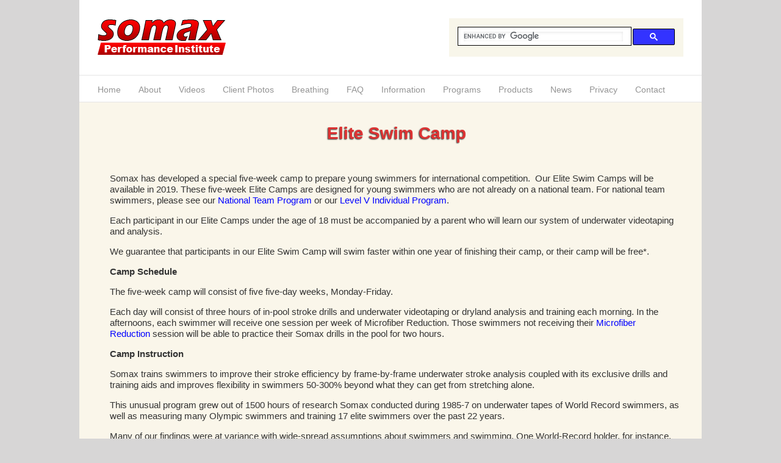

--- FILE ---
content_type: text/html; charset=UTF-8
request_url: http://www.somaxsports.com/eliteswim.php
body_size: 11806
content:
<!DOCTYPE html>
<html xmlns="http://www.w3.org/1999/xhtml" lang="en-US" xmlns:og="http://opengraphprotocol.org/schema/" xmlns:fb="http://www.facebook.com/2008/fbml">
<meta http-equiv="Content-Type" content="text/html; charset=utf-8" />
<meta name="viewport" content="width=device-width, initial-scale=1">
	<head>
		<!--[if lte IE 8]>
		<script type="text/javascript" src="wp-content/themes/Avada/js/html5shiv.js"></script>
		<![endif]-->
		
						
<title>Somax Sports - Elite Swim Camp</title>
<meta name="description" content="Somax has developed a special five-week camp to prepare young swimmers for international competition.  Our Elite Swim Camps will be available beginning in 2010. These five-week Elite Camps are designed for young swimmers who are not already on a national team. For national team swimmers, please see our National Team Program or our Level V Individual Program.">
<meta name="keywords" content="SOMAX, swim camp, Bob Prichard, Microfiber Reduction, tension, microfibers, stretching, flexibility, sports instruction, sports injuries, sports medicine, swimming, swim clinic, swim instruction, swimmer's shoulder, swimming injuries, stroke analysis, swim stroke analysis, internet stroke analysis, golf instruction, running camps, gait analysis, tennis instruction, tennis camps, pitching instruction, baseball camps, adhesions, scar tissue, aging, relaxation, chronic fatigue, fibromyalgia, arthritis, osteoporosis, breathing, scoliosis, whiplash, low back pain, posture, neck pain, back pain, rotator cuff, endurance, Olympics, swim, swimmer, swimming, swim camp, swimmer camp, swimming camp, improve swim, swimming improvement, swim training, swimmer training, swim drills, swim practice, swimming practice, somax, backstroke, freestyle, butterfly, breaststroke, breast stroke, microfiber reduction">
<meta property="og:site_name" content="Somax Performance Institute"/>
			<meta property="og:title" content="Elite Swim Camp - Somax Performance Institute"/>
	<meta property="og:url" content="http://www.somaxsports.com/eliteswim.php"/>
	<meta property="og:image" content="http://www.somaxsports.com/images/female-after.jpg"/>
	<meta property="og:description" content="Somax has developed a special five-week camp to prepare young swimmers for international competition.  Our Elite Swim Camps will be available in 2013. These five-week Elite Camps are designed for young swimmers who are not already on a national team. For national team swimmers, please see our National Team Program or our Level V Individual Program."/>
	<meta property="og:type" content="article" />
	<meta property="fb:admins" content="791575679" />
		<script>
// GOOGLE SEARCH SCRIPT
  (function() {
    var cx = '015089137104501888432:lqhg9qndymm';
    var gcse = document.createElement('script'); gcse.type = 'text/javascript'; gcse.async = true;
    gcse.src = (document.location.protocol == 'https:' ? 'https:' : 'http:') +
        '//www.google.com/cse/cse.js?cx=' + cx;
    var s = document.getElementsByTagName('script')[0]; s.parentNode.insertBefore(gcse, s);
  })();
</script>
				<link rel="shortcut icon" href="images/favicon.ico" />
		<link rel="stylesheet" type="text/css" href="css/oldstyles.css" />
		<link rel="stylesheet" type="text/css" href="css/order.css" />
		<link rel="stylesheet" type="text/css" href="css/header.css" />
		<!-- <link rel="stylesheet" type="text/css" href="css/template.css" />
		<link rel="stylesheet" type="text/css" href="css/nav.css" />
		<link rel="stylesheet" type="text/css" href="css/header.css" />
		<link rel="stylesheet" type="text/css" href="css/content.css" />
		<link rel="stylesheet" type="text/css" href="css/newsletter.css" /> --!>

      	<link rel='stylesheet' id='social-widget-css'  href='wp-content/plugins/social-media-widget/social_widget.css?ver=4.1.1' type='text/css' media='all' />
		<link rel='stylesheet' id='avada-stylesheet-css'  href='wp-content/themes/Avada/style.css?ver=3.7.4' type='text/css' media='all' />
		<!--[if lte IE 9]>
			<link rel='stylesheet' id='avada-shortcodes-css'  href='wp-content/themes/Avada/shortcodes.css?ver=3.7.4' type='text/css' media='all' />
		<![endif]-->
		<link rel='stylesheet' id='fontawesome-css'  href='wp-content/themes/Avada/fonts/fontawesome/font-awesome.css?ver=3.7.4' type='text/css' media='all' />
		<!--[if lte IE 9]>
			<link rel='stylesheet' id='avada-IE-fontawesome-css'  href='wp-content/themes/Avada/fonts/fontawesome/font-awesome.css?ver=3.7.4' type='text/css' media='all' />
		<![endif]-->
		<link rel='stylesheet' id='avada-animations-css'  href='wp-content/themes/Avada/css/animations.css?ver=3.7.4' type='text/css' media='all' />
		<!--[if lte IE 8]>
			<link rel='stylesheet' id='avada-IE8-css'  href='wp-content/themes/Avada/css/ie8.css?ver=3.7.4' type='text/css' media='all' />
		<![endif]-->
		<!--[if IE]>
			<link rel='stylesheet' id='avada-IE-css'  href='wp-content/themes/Avada/css/ie.css?ver=3.7.4' type='text/css' media='all' />
		<![endif]-->
		<link rel='stylesheet' id='avada-media-css'  href='wp-content/themes/Avada/css/media.css?ver=3.7.4' type='text/css' media='all' />
		<link rel='stylesheet' id='avada-ipad-css'  href='wp-content/themes/Avada/css/ipad.css?ver=3.7.4' type='text/css' media='all' />
		<link rel='stylesheet' id='newstyles-css'  href='styles/newstyles.css' type='text/css' media='all' />
		<script type='text/javascript' src='wp-includes/js/jquery/jquery.js?ver=1.11.1'></script>
		<script type='text/javascript' src='wp-includes/js/jquery/jquery-migrate.min.js?ver=1.2.1'></script>
		<link rel="EditURI" type="application/rsd+xml" title="RSD" href="xmlrpc.php?rsd" />
		<link rel="wlwmanifest" type="application/wlwmanifest+xml" href="wp-includes/wlwmanifest.xml" /> 
		<meta name="generator" content="WordPress 4.1.1" />
		<link rel='canonical' href='' />
		<link rel='shortlink' href='' />
		<!--[if lte IE 8]>
			<script type="text/javascript">
				jQuery(document).ready(function() {
					var imgs, i, w;
					var imgs = document.getElementsByTagName( 'img' );
					for( i = 0; i < imgs.length; i++ ) {
						w = imgs[i].getAttribute( 'width' );
						imgs[i].removeAttribute( 'width' );
						imgs[i].removeAttribute( 'height' );
					}
				});
			</script><script src="wp-content/themes/Avada/js/excanvas.js"></script>	
		<![endif]-->
		<!--[if lte IE 9]>
			<script type="text/javascript">
				jQuery(document).ready(function() {
					// Combine inline styles for body tag
					jQuery('body').each( function() {	
						var combined_styles = '<style type="text/css">';
						jQuery( this ).find( 'style' ).each( function() {
							combined_styles += jQuery(this).html();
							jQuery(this).remove();
						});
						combined_styles += '</style>';
						jQuery( this ).prepend( combined_styles );
					});
				});
			</script>		
		<![endif]-->	
			<script type="text/javascript">
	/*@cc_on
		@if (@_jscript_version == 10)
			document.write('<style type="text/css">.search input,.searchform input {padding-left:10px;} .avada-select-parent .select-arrow,.select-arrow{height:33px;background-color:#ffffff;}.search input{padding-left:5px;}header .tagline{margin-top:3px;}.star-rating span:before {letter-spacing: 0;}.avada-select-parent .select-arrow,.gravity-select-parent .select-arrow,.wpcf7-select-parent .select-arrow,.select-arrow{background: #fff;}.star-rating{width: 5.2em;}.star-rating span:before {letter-spacing: 0.1em;}</style>');
		@end
	@*/

	var doc = document.documentElement;
	doc.setAttribute('data-useragent', navigator.userAgent);
	</script>
		        <script type="text/javascript">var switchTo5x=false;</script>
		<script type="text/javascript" src="http://w.sharethis.com/button/buttons.js"></script>
		<script type="text/javascript">stLight.options({publisher: "cad34899-e991-4a94-a5bc-d901630a417f"}); </script>
        <script src="http://code.jquery.com/jquery-latest.js"></script>
        <script type="text/javascript" src="js/jquery.form.js"></script>
		<script type="text/javascript" src="js/formUpdate.js"></script>
        <script type="text/javascript">
  var _gaq = _gaq || [];
  var pluginUrl = '//www.google-analytics.com/plugins/ga/inpage_linkid.js';
  _gaq.push(['_require', 'inpage_linkid', pluginUrl]);
            				 _gaq.push(['_setAccount', 'UA-471338-1']);
			            _gaq.push(['_trackPageview']);

  (function() {
  var ga = document.createElement('script'); ga.type = 'text/javascript'; ga.async = true;
  ga.src = ('https:' == document.location.protocol ? 'https://' : 'http://') + 'stats.g.doubleclick.net/dc.js';
  var s = document.getElementsByTagName('script')[0]; s.parentNode.insertBefore(ga, s);
})();

jQuery(function($) {

    // Default time delay before checking location
    var callBackTime = 100;

    // # px before tracking a reader
    var readerLocation = 150;

    // Set some flags for tracking & execution
    var timer = 0;
    var scroller = false;
    var endContent = false;
    var didComplete = false;

    // Set some time variables to calculate reading time
    var startTime = new Date();
    var beginning = startTime.getTime();
    var totalTime = 0;

    // Track the article load
    _gaq.push(['_trackEvent', 'Page Interaction', 'Page Loaded', '', , true]);
	// Track ten seconds on site
	setTimeout("_gaq.push(['_trackEvent', 'Page Interaction', 'No Bounce'])",10000);

    // Check the location and track user
    function trackLocation() {
        bottom = $(window).height() + $(window).scrollTop();
        height = $(document).height();

        // If user starts to scroll send an event
        if (bottom > readerLocation && !scroller) {
            currentTime = new Date();
            scrollStart = currentTime.getTime();
            timeToScroll = Math.round((scrollStart - beginning) / 1000);
            _gaq.push(['_trackEvent', 'Page Interaction', 'Start Reading', '', timeToScroll]);
            scroller = true;
        }

		// If user has hit the bottom of the content send an event
        if (bottom >= $('#contentColumn').scrollTop() + $('#contentColumn').innerHeight() && !endContent) {
            currentTime = new Date();
            contentScrollEnd = currentTime.getTime();
            timeToContentEnd = Math.round((contentScrollEnd - scrollStart) / 1000);
            _gaq.push(['_trackEvent', 'Page Interaction', 'Content Bottom', '', timeToContentEnd]);
            endContent = true;
        }

        // If user has hit the bottom of page send an event
        if (bottom >= height && !didComplete) {
            currentTime = new Date();
            end = currentTime.getTime();
            totalTime = Math.round((end - scrollStart) / 1000);
            _gaq.push(['_trackEvent', 'Page Interaction', 'Page Bottom', '', totalTime]);
            didComplete = true;
        }
    }

    // Track the scrolling and track location
    $(window).scroll(function() {
        if (timer) {
            clearTimeout(timer);
        }

        // Use a buffer so we don't call trackLocation too often.
        timer = setTimeout(trackLocation, callBackTime);
    });
});
</script>
        
  
    </head>
    	<body class="home page page-id-5 page-template-default no-tablet-sticky-header no-mobile-sticky-header no-mobile-slidingbar no-mobile-totop layout-boxed-mode mobile-menu-design-classic no-sidebar" data-spy="scroll">
		<div id="wrapper" class="">
			<div class="header-wrapper">
	<div class="header-v4">
		<header id="header">
			<div class="avada-row" style="padding-top:0px;padding-bottom:0px;">
				<div class="logo-container">
					<div class="logo" data-margin-right="0px" data-margin-left="0px" data-margin-top="0px" data-margin-bottom="0px" style="margin-right:0px;margin-top:0px;margin-bottom:0px;">
						<a href="/index.php"><img src="wp-content/uploads/2015/03/somax-logo-white-2501.png" alt="Somax Sports"  style="border:0px;"/></a>
					</div>
					<div class="tagline-search" style="width:40%;">
						<script src="http://www.google.com/jsapi" type="text/javascript"></script>
						<script>
						  (function() {
						    var cx = '015102957402658918872:kgtvll5yxdi';
						    var gcse = document.createElement('script');
						    gcse.type = 'text/javascript';
						    gcse.async = true;
						    gcse.src = 'https://cse.google.com/cse.js?cx=' + cx;
						    var s = document.getElementsByTagName('script')[0];
						    s.parentNode.insertBefore(gcse, s);
						  })();
						</script>
						<gcse:search></gcse:search>
						<style type="text/css">
						cse input.gsc-search-button, input.gsc-search-button {
						margin-left:0px;
						}
						 td.gsc-input{
						  padding-right:0px !important;
						  margin-right:0px !important;
						  }
						  .gsc-control-cse {
						    font-family: Arial, sans-serif;
						    border-color: #f8f6ea;
						    background-color: #f8f6ea;
						  }
						  .gsc-control-cse .gsc-table-result {
						    font-family: Arial, sans-serif;
						  }
						  input.gsc-input {
						    padding-right:0px !important;
						    border-color: #000000;
						  }
						  input.gsc-search-button {
						    border-color: #000000;
						    background-color: #000000;
						  }
						  .gsc-tabHeader.gsc-tabhInactive {
						    border-color: #777777;
						    background-color: #777777;
						  }
						  .gsc-tabHeader.gsc-tabhActive {
						    border-color: #333333;
						    background-color: #333333;
						  }
						  .gsc-tabsArea {
						    border-color: #333333;
						  }
						  .gsc-webResult.gsc-result,
						  .gsc-results .gsc-imageResult {
						    border-color: #f8f6ea;
						    background-color: #f8f6ea;
						  }
						  .gsc-webResult.gsc-result:hover,
						  .gsc-imageResult:hover {
						    border-color: #000000;
						    background-color: #f8f6ea;
						  }
						  .gsc-webResult.gsc-result.gsc-promotion:hover {
						    border-color: #000000;
						    background-color: #f8f6ea;
						  }
						  .gs-webResult.gs-result a.gs-title:link,
						  .gs-webResult.gs-result a.gs-title:link b,
						  .gs-imageResult a.gs-title:link,
						  .gs-imageResult a.gs-title:link b {
						    color: #444444;
						  }
						  .gs-webResult.gs-result a.gs-title:visited,
						  .gs-webResult.gs-result a.gs-title:visited b,
						  .gs-imageResult a.gs-title:visited,
						  .gs-imageResult a.gs-title:visited b {
						    color: #444444;
						  }
						  .gs-webResult.gs-result a.gs-title:hover,
						  .gs-webResult.gs-result a.gs-title:hover b,
						  .gs-imageResult a.gs-title:hover,
						  .gs-imageResult a.gs-title:hover b {
						    color: #444444;
						  }
						  .gs-webResult.gs-result a.gs-title:active,
						  .gs-webResult.gs-result a.gs-title:active b,
						  .gs-imageResult a.gs-title:active,
						  .gs-imageResult a.gs-title:active b {
						    color: #000000;
						  }
						  .gsc-cursor-page {
						    color: #444444;
						  }
						  a.gsc-trailing-more-results:link {
						    color: #444444;
						  }
						  .gs-webResult .gs-snippet,
						  .gs-imageResult .gs-snippet,
						  .gs-fileFormatType {
						    color: #000000;
						  }
						  .gs-webResult div.gs-visibleUrl,
						  .gs-imageResult div.gs-visibleUrl {
						    color: #000000;
						  }
						  .gs-webResult div.gs-visibleUrl-short {
						    color: #000000;
						  }
						  .gs-webResult div.gs-visibleUrl-short {
						    display: none;
						  }
						  .gs-webResult div.gs-visibleUrl-long {
						    display: block;
						  }
						  .gs-promotion div.gs-visibleUrl-short {
						    display: none;
						  }
						  .gs-promotion div.gs-visibleUrl-long {
						    display: block;
						  }
						  .gsc-cursor-box {
						    border-color: #f8f6ea;
						  }
						  .gsc-results .gsc-cursor-box .gsc-cursor-page {
						    border-color: #777777;
						    background-color: #f8f6ea;
						    color: #444444;
						  }
						  .gsc-results .gsc-cursor-box .gsc-cursor-current-page {
						    border-color: #333333;
						    background-color: #444444;
						    color: #f8f6ea;
						  }
						  .gsc-webResult.gsc-result.gsc-promotion {
						    border-color: #CCCCCC;
						    background-color: #E6E6E6;
						  }
						  .gsc-completion-title {
						    color: #444444;
						  }
						  .gsc-completion-snippet {
						    color: #FFFFFF;
						  }
						  .gs-promotion a.gs-title:link,
						  .gs-promotion a.gs-title:link *,
						  .gs-promotion .gs-snippet a:link {
						    color: #0000CC;
						  }
						  .gs-promotion a.gs-title:visited,
						  .gs-promotion a.gs-title:visited *,
						  .gs-promotion .gs-snippet a:visited {
						    color: #0000CC;
						  }
						  .gs-promotion a.gs-title:hover,
						  .gs-promotion a.gs-title:hover *,
						  .gs-promotion .gs-snippet a:hover {
						    color: #444444;
						  }
						  .gs-promotion a.gs-title:active,
						  .gs-promotion a.gs-title:active *,
						  .gs-promotion .gs-snippet a:active {
						    color: #00CC00;
						  }
						  .gs-promotion .gs-snippet,
						  .gs-promotion .gs-title .gs-promotion-title-right,
						  .gs-promotion .gs-title .gs-promotion-title-right *  {
						    color: #333333;
						  }
						  .gs-promotion .gs-visibleUrl,
						  .gs-promotion .gs-visibleUrl-short {
						    color: #00CC00;
						  }</style>
					</div>
				</div>
			</header>
	
		<div id="small-nav">
			<div class="avada-row">
				<nav id="nav" class="nav-holder">
					<ul class="navigation menu fusion-navbar-nav" style="overflow:hidden;font-size:1em;">
						<li  id="menu-item-9"  class="menu-item menu-item-type-post_type menu-item-object-page menu-item-9"  ><a    href="index.php">Home</a></li>
						<li  id="menu-item-26"  class="menu-item menu-item-type-post_type menu-item-object-page menu-item-26"  ><a    href="about.php">About</a></li>
						<li  id="menu-item-29"  class="menu-item menu-item-type-post_type menu-item-object-page menu-item-25"  ><a    href="video.php">Videos</a></li>
						<li  id="menu-item-25"  class="menu-item menu-item-type-post_type menu-item-object-page menu-item-25"  ><a    href="clients.php">Client Photos</a></li>
						<li  id="menu-item-30"  class="menu-item menu-item-type-post_type menu-item-object-page menu-item-25"  ><a    href="breathing.php">Breathing</a></li>
						<li  id="menu-item-28"  class="menu-item menu-item-type-post_type menu-item-object-page menu-item-25"  ><a    href="faq.php">FAQ</a></li>
						<li  id="menu-item-27"  class="menu-item menu-item-type-post_type menu-item-object-page menu-item-27"  ><a    href="information.php">Information</a></li>
						<li  id="menu-item-24"  class="menu-item menu-item-type-post_type menu-item-object-page menu-item-24"  ><a    href="programs.php">Programs</a></li>
						<li  id="menu-item-23"  class="menu-item menu-item-type-post_type menu-item-object-page menu-item-23"  ><a    href="products.php">Products</a></li>
						<li  id="menu-item-23"  class="menu-item menu-item-type-post_type menu-item-object-page menu-item-23"  ><a    href="news.php">News</a></li>
						<li  id="menu-item-237"  class="menu-item menu-item-type-post_type menu-item-object-page menu-item-237"  ><a    href="privacy.php">Privacy</a></li>
						<li  id="menu-item-22"  class="menu-item menu-item-type-post_type menu-item-object-page menu-item-22"  ><a    href="contact.php">Contact</a></li>
						<li class="main-nav-search" style="display:none;">
							<a id="main-nav-search-link" class="search-link"></a>
							<div id="main-nav-search-form" class="main-nav-search-form">
								<form role="search" class="searchform" method="get" action="">
									<div class="search-table">
										<div class="search-field">
											<input type="text" value="" name="s" class="s" />
										</div>
										<div class="search-button">
											<input type="submit" class="searchsubmit" value="&#xf002;" />
										</div>
									</div>
								</form>
							</div><!--END MAIN-NAV-SEARCH-FORM!-->
						</li><!--END MAIN-NAV-SEARCH-LI!-->
					</ul>
				</nav>
				<div class="mobile-nav-holder main-menu"></div>
			</div><!--END-AVADA-ROW!-->
		</div><!--END SMALL-NAV!-->
	</div><!--END-HEADER-V4!-->				
	<div class="init-sticky-header"></div>		
</div><!--END HEADER-WRAPPER!-->
			<div id="cse" style="width:100%;bg-color:white;"></div> 
			
			<div style="padding-left:50px; padding-right:30px;,padding-bottom:30px;">
			
<h1>Elite Swim Camp</h1>
<p>Somax has developed a special five-week camp to prepare young swimmers for international competition.  Our Elite Swim Camps will be available in 2019. These five-week Elite Camps are designed for young swimmers who are not already on a national team. For national team swimmers, please see our <a href="nationalteam.php">National Team Program</a> or our <a href="individual.php">Level V Individual Program</a>.</p>
<p>Each participant in our Elite Camps under the age of 18 must be accompanied by a parent who will learn our system of underwater videotaping and analysis.</p>
<p>We guarantee that participants in our Elite Swim Camp will swim faster within one year of finishing their camp, or their camp will be free*.</p>
<p class="pbolded">Camp Schedule</p>
<p>The five-week camp will consist of five five-day weeks, Monday-Friday. </p>
<p>Each day will consist of three hours of in-pool stroke drills and underwater videotaping or dryland analysis and training each morning. In the afternoons, each swimmer will receive one session per week of Microfiber Reduction. Those swimmers not receiving their <a href="microfiber.php">Microfiber Reduction</a> session will be able to practice their Somax drills in the pool for two hours. </p>
<p class="pbolded">Camp Instruction</p>
<p>Somax trains swimmers to improve their stroke efficiency by frame-by-frame underwater stroke analysis coupled with its exclusive drills and training aids and improves flexibility in swimmers 50-300% beyond what they can get from stretching alone.</p>
<p>This unusual program grew out of 1500 hours of research Somax conducted during 1985-7 on underwater tapes of World Record swimmers, as well as measuring many Olympic swimmers and training 17 elite swimmers over the past 22 years.</p>
<p>Many of our findings were at variance with wide-spread assumptions about swimmers and swimming. One World-Record holder, for instance, while holding the five fastest times in the world in the 100m freestyle, had 10% less power output in his arms (as measured on a bio-kinetic bench), but 70% more power in his hips than other sprinters on his team. He also had a total of 70 degrees more range of motion in his shoulders. These findings tell us that flexibility in the shoulders is more important than strength in the arm, and that the power in swimming comes from the hips--and not from the muscles of the arms.</p>
<p>Janet Evans' breathing ranges were at least 50% greater than her competitor's breathing ranges, while her VO2max was only 56, compared to her competitors with a VO2max of 70-80. At the time, Janet held world records in the 400, 800 and 1500m freestyle. These findings tell us that flexibility in the chest and abdomen are more important than fitness for winning swim events.</p>
<p>The 17 elite swimmers Somax has trained went on to earn 43 Gold Medals and set 11 World Records in international competition after their Somax training. Independent analysis of these swimmers (hand force output curves, reduction in stroke count, and speed trials) confirmed the improvements in each of these swimmers.    </p>
<p class="pbolded">Elite Somax Swimmers</p>
<p style="font-weight:bold"> Amy Van Dyken</p>
<p>Somax trained Amy Van Dyken at a week-long camp at Colorado Springs during the end of August 1995, at the request of her coach. Amy doubled her peak force output, and while she did not increase her stroke length at race pace, she was able to drop her stroke count while training from 30 to 15 on 50m.</p>
    <table border="1" align="center">
      <tbody>
        <tr>
          <td width="50%"><img src="http://www.somaxsports.com/images/female-before.jpg" alt="" width="225" height="130" border="0"></td>
          <td width="50%"><img src="http://www.somaxsports.com/images/female-after.jpg" alt="" width="225" height="129" border="0"></td>
        </tr>
        <tr>
          <td width="50%"><img src="http://www.somaxsports.com/images/male-before.jpg" alt="" width="225" height="130" border="0"></td>
          <td width="50%"><img src="http://www.somaxsports.com/images/male_after.jpg" alt="" width="225" height="130" border="0"></td>
        </tr>
      </tbody>
    </table>
<p class="pbolded">These graphs show that swimmers who increased the acceleration of their hips doubled the peak hand force (heavy solid line) they applied to the water after just one week of Somax training. You can see that neither swimmer produced much force until after they rotated their hips. The female sprinter was able to advance the timing of her hip rotation (thin, broken line) and thus doubled her insweep peak. The male sprinter delayed his hip rotation, and his initial hand force output was less. Then he doubled his peak force as he accelerated his hips. The female sprinter, Amy Van Dyken, won four Gold Medals and the male sprinter, Jon Olson, won two Gold Medals at Atlanta.</p>
<p>Amy dropped her time in the 50m free from 25.03 to 24.87 (.6% drop) and in the 100m free from 55.76 to 53.91 (relay) (3.3% drop). She won four Gold Medals at Atlanta.</p>
<p>Amy increased her AIR and hip extension ranges from 40 to 60 degrees with two sessions of Microfiber Reduction. She was able to swim free of shoulder pain after her Somax camp.</p>
<p>Unfortunately, Amy injured her shoulder lifting weights after the Olympics, and had to recuperate for a year after shoulder surgery. She re-entered competition and won two Gold Medals at Sydney.</p>
    <table border="0" align="center">
      <tbody>
        <tr>
          <td width="50%"><p align="center">BEFORE</p></td>
          <td width="50%"><p align="center">AFTER</p></td>
        </tr>
        <tr>
          <td width="50%"><img src="http://www.somaxsports.com/images/amy1.jpg" alt="" width="213" height="330" border="0" align="right"></td>
          <td width="50%"><img src="http://www.somaxsports.com/images/amy2.jpg" alt="" width="213" height="330" border="0"></td>
        </tr>
        <tr>
          <td width="50%"><img src="http://www.somaxsports.com/images/amy3.jpg" alt="" width="250" height="173" border="0"></td>
          <td width="50%"><img src="http://www.somaxsports.com/images/amy4.jpg" alt="" width="250" height="173" border="0"></td>
        </tr>
      </tbody>
    </table>
<p class="pbolded">These photos show the improvement in shoulder and hip flexibility in Amy van Dyken from just two hours of Microfiber Reduction. The shoulder range AIR (Abduction with Internal Rotation) is critical for keeping the elbows up during the stroke. Hip extension is critical for reducing drag.</p>

<p style="font-weight:bold"> Jon Olson </p>
<p>Somax trained Jon Olson during the same camp at Colorado Springs. Jon also doubled his peak hand force output during the camp. He went on to win two Gold Medals at Atlanta.</p>

<p style="font-weight:bold"> Stanford Swim Team</p>
<p>Stanford hired Somax to analyze and train eight of its top women freestylers and backstrokers, including Jenny Thompson and Lea Loveless, in the fall of 1995. Underwater analysis showed that Jenny and Lea rotated their hips earlier than any of the other swimmers on the team.</p>
<p>All the swimmers in this group were trained to increase the speed and advance the timing of their hip rotation. There was no Microfiber Reduction.</p>
<p>Times were taken of the entire team during speed trials before and three months after the Somax four-day training. Three months after the Somax training, the Somax swimmers were going faster than the Stanford-trained swimmers. Two of the swimmers in this group went on to win multiple Gold Medals.</p>
<table border="0" width="100%" align="center">
  <tbody>
    <tr>
      <td width="100%"><p align="center"><img src="http://www.somaxsports.com/images/grafik.jpg" alt="" width="734" height="527" border="0"></p></td>
    </tr>
  </tbody>
</table>
<p class="pbolded">This graph shows the speed of two Stanford swimmers at various stroke cycles. Times were taken before the Somax training (black line) and three months later (red line). As you can see, the Somax-trained swimmer on the left was swimming faster.</p>
<p>At the NCAA's the following Spring, Stanford Women won by 90 points. The prior year, with essentially the same swimmers, they won by just 19 points.</p>

<p class="pbolded">Camp Goals</p>
<p>Our experience working with elite swimmers as shown us that a one-week program doubles peak hand force output, increases flexibility by 50% and reduces times .6-3%. The goals of this five-week program are to double peak hand force output, increase flexibility by 75% and reduce times by 3% or more.</p>
<p>While swimmers in our five-day camps doubled their peak hand force output and cut their stroke count at training pace 30-50%, they were not able to increase their stroke length at race pace.  Amy Van Dyken, for instance, dropped her stroke count on 50m from 30 strokes per length to 15 strokes per length during training, but her stroke length at race pace was unchanged. Despite this, she was able to win multiple Gold Medals at two Olympics.</p>
<p>With this new five-week camp, we plan to help swimmers increase their stroke length at race pace, so they can swim with the same ease and efficiency as Alex Popov.</p>
<p align="center"><img src="http://www.somaxsports.com/images/popov1.jpg" alt="" width="600" height="330" border="0"></p>
<p align="left">This graph shows how Alexander Popov effortlessly swims world record times. The heavy solid line shows the amount of propulsive force generated by his right arm. The dotted line below shows the velocity of his right hip as it rotates toward the surface. Popov rotates his hip 5/30ths of a second before his insweep, and again 5/30ths of a second before his outsweep. Despite having a small hip rotation, he is able to generate 75-100 Newtons of force. Increasing the speed of his hip rotation would enable him to increase his peek force to 150 Newtons and swim faster. Our goal in this elite camp is to do exactly this.</p>

<p>As you can see, Popov's stroke is 50% longer than most elite swimmers. This increase in stroke length comes from his early hip rotation. Popov rotates his hip 4/30ths of a second before his insweep, and again 4/30ths of a second before his outsweep. Amy Van Dyken was able, in one week, to advance the timing of her hip rotation 2/30ths before her insweep and outsweep. With an additional four weeks of training we hope to enable all the swimmers in our elite camp to advance the timing of their hip rotation to 4/30ths of a second before their insweep and outsweep.  </p>
<p class="pbolded">Camp Content</p>
<p>We will teach elite swimmers to increase their stroke efficiency through frame-by-frame underwater stroke analysis, our exclusive drills, training aids and Microfiber, Stress and Tension Reduction.</p>
<p>Unlike most underwater videotape analysis, we <u>measure </u>stroke mechanics by degree every 1/30th of a second, and then we train swimmers to improve their mechanics, <u>measuring </u>their progress along the way.</p>
<p>Our drills have been developed over the past 15 years to increase the speed and advance the timing of hip rotation, the real source of power in freestyle and backstroke. Our drills also improve the speed and timing of hip undulation, the real source of power in butterfly. They also improve the timing, range and strength of the kick, the real source of power in the breaststroke.</p>
<p>Our training aids for this camp include this Somax POWERBELT, the only training aid that provides resistance to hip rotation, thereby increasing the strength and speed of this essential and critical movement.</p>

<p align="center"><img src="http://www.somaxsports.com/images/powerbelt.jpg" alt="" width="699" height="244" border="0"></p>

<p class="pbolded">The POWERBELT (pat.pend.) is a pair of fins that strap onto the hips and provide resistance to hip rotation and undulation, the real source of power in swimming.</p>
<p>In addition to the POWERBELT we will introduce swimmers in this camp to exclusive new training aids developed by Somax.   </p>
<p>Five sessions of Microfiber Reduction will improve flexibility by 50% or more in one or more of the ranges required for each stroke. Flexibility is critical to reducing drag, improving mechanics and increasing endurance by increasing flexibility in the chest and abdomen. </p>
<p>For further information on our training methods, please see <a href="swim.php">Swimming</a>, <a href="secrets.php">The Hidden Secrets of World Record Swimmers</a>, <a href="microfiber.php">Microfiber Reduction</a>, <a href="tension.php">Tension Reduction</a> and <a href="breathing.php">Breathing.</a></p>
<p class="pbolded">Camp Location</p>
<p>This camp will be held at an indoor 50m pool near Tampa. Housing and food are available nearby. </p>
<p class="pbolded">Internet Stroke Analysis</p>
<p>To insure that participants in this camp continue to perform their stroke drills  correctly, each swimmer will be provided with a year of bi-weekly Internet Stroke Analysis. </p>
<p>Once the swimmers return home, they will send Somax an underwater tape of their stroke from the sides and front every two weeks. Somax will download the tape onto this website. With a special password, the swimmers will be able to see their stroke analyzed frame-by-frame. Special drills will be recommended to correct any chronic problems. </p>
<p class="pbolded">Camp Follow-Up</p>
<p>Each swimmer will leave the camp with a 2500m laminated drill set to be performed a minimum of five times a week, a complete set of stretches and strength training exercises, and a Somax POWERBELT.</p>
<p class="pbolded">Camp Fees</p>
<p>Fees for instruction are $4,500 per week, for a total of $22,500 per swimmer. Fee for one year of bi-weekly Internet Stroke Analysis is $22,500. </p>
<p>Total camp fee is $45,000 per swimmer, due in full upon registration, and is non-refundable.</p>
<p>Camp fees do not include lodging, food, travel, or underwater video camera. Somax will provide swimmers with a list of potential housing within a short distance of the pool. We can also recommend an excellent underwater attachment for your camcorder, which will allow your stroke to be taped by someone standing on the deck.</p>
<p class="pbolded">Registration</p>
<p>The Elite Swim Camp is limited to a minimum of 6 and a maximum of 10 swimmers.  National teams that have more than 10 swimmers to train, or want camps for additional strokes, should contact us.</p>
<p>To register and make inquiries, please <a href="contact.php">contact</a> Somax.</p>

<p>* To qualify for the guarantee, you must complete our 2500 yard drill set at least three times a week for a minimum of one year, send us each week underwater and above-water tapes of each drill set, and correct any mistakes we see. You also must not do any training regimen that we find reduces your flexibility, causes you to be over-trained, or degrades your stroke efficiency. If you do not improve any of your times in any stroke within one year of your camp, and you are still swimming competitively, you will get a complete refund of your camp fee. Injuries or illnesses that prevent or reduce training with our drills or competition void the guarantee.  </p>
		</div>
		<footer class="footer-area">
			<div class="avada-row">
	<div class="fusion-columns row fusion-columns-1 columns columns-1">
		<div class="fusion-column col col-lg-12 col-md-12 col-sm-12 ">
			<div id="text-3" class="footer-widget-col widget_text">			
					Contact us with your questions or comments by e-mail (<a class="emails" href="mailto:inquiries@somaxsports.com">inquiries@somaxsports.com</a>), telephone (415-435-9880), toll free (800-227-6629),
					fax (415-435-9887) or mail (4 Tara Hill Road, Tiburon, CA, 94920). Our headquarters are 10 minutes north of San Francisco in beautiful Marin county. If you wish to visit us, please call ahead for an appointment. Somax®, Microfiber Reduction® and Power Hip Trainer® are service and trade marks of Somax Sports Corporation and may not be used without written permission. ©1997 - 2026 Somax
				<div style="clear:both;"></div>
			</div>
		</div>
		<div class="fusion-clearfix"></div>
	</div>
</div>
		</footer>
			<!-- W3TC-include-js-head -->

		<script type='text/javascript' src='wp-content/plugins/contact-form-7/includes/js/jquery.form.min.js?ver=3.51.0-2014.06.20'></script>
		<script type='text/javascript'>
			/* <![CDATA[ */
			var _wpcf7 = {"loaderUrl":"wp-content\/plugins\/contact-form-7\/images\/ajax-loader.gif","sending":"Sending ..."};
			/* ]]> */
			</script>
			<script type='text/javascript' src='wp-content/plugins/contact-form-7/includes/js/scripts.js?ver=4.1.1'></script>
			<script type='text/javascript' src='wp-includes/js/comment-reply.min.js?ver=4.1.1'></script>
			<script type='text/javascript' src='wp-content/themes/Avada/js/modernizr-min.js?ver=3.7.4'></script>
			<script type='text/javascript' src='wp-content/themes/Avada/js/jquery.carouFredSel-6.2.1-min.js?ver=3.7.4'></script>
			<script type='text/javascript' src='wp-content/themes/Avada/js/jquery.cycle.js?ver=3.7.4'></script>
			<script type='text/javascript' src='wp-content/themes/Avada/js/jquery.prettyPhoto-min.js?ver=3.7.4'></script>
			<script type='text/javascript' src='wp-content/themes/Avada/js/jquery.flexslider-min.js?ver=3.7.4'></script>
			<script type='text/javascript' src='wp-content/themes/Avada/js/jquery.fitvids-min.js?ver=3.7.4'></script>
			<script type='text/javascript'>
			/* <![CDATA[ */
			var js_local_vars = {"protocol":"","theme_url":"wp-content\/themes\/Avada","dropdown_goto":"Go to...","mobile_nav_cart":"Shopping Cart","page_smoothHeight":"false","flex_smoothHeight":"false","language_flag":"","infinite_blog_finished_msg":"<em>All posts displayed.<\/em>","infinite_finished_msg":"<em>All items displayed.<\/em>","infinite_blog_text":"<em>Loading the next set of posts...<\/em>","portfolio_loading_text":"<em>Loading Portfolio Items...<\/em>","faqs_loading_text":"<em>Loading FAQ Items...<\/em>","order_actions":"Details","avada_rev_styles":"1","avada_styles_dropdowns":"0","blog_grid_column_spacing":"40","blog_pagination_type":"Pagination","custom_icon_image_retina":"","disable_mobile_animate_css":"1","portfolio_pagination_type":"Pagination","header_position":"Top","header_sticky":"0","ipad_potrait":"0","is_responsive":"1","layout_mode":"boxed","lightbox_animation_speed":"Fast","lightbox_autoplay":"0","lightbox_desc":"1","lightbox_deeplinking":"1","lightbox_gallery":"1","lightbox_opacity":"0.8","lightbox_post_images":"1","lightbox_slideshow_speed":"5000","lightbox_social":"1","lightbox_title":"1","logo_alignment":"Left","megamenu_max_width":"1100px","pagination_video_slide":"0","retina_icon_height":"","retina_icon_width":"","submenu_slideout":"1","sidenav_behavior":"Hover","site_width":"960px","slideshow_autoplay":"1","slideshow_speed":"7000","status_lightbox_mobile":"1","status_totop_mobile":"0","status_vimeo":"0","status_yt":"0","testimonials_speed":"4000","tfes_animation":"sides","tfes_autoplay":"1","tfes_interval":"3000","tfes_speed":"800","tfes_width":"150","woocommerce_shop_page_columns":"4","mobile_menu_design":"classic","isotope_type":"masonry","page_title_fading":"0"};
			/* ]]> */
		</script>
		<script type='text/javascript' src='wp-content/themes/Avada/js/main.js?ver=3.7.4'></script>
		<!--[if lte IE 8]>
		<script type="text/javascript" src="wp-content/themes/Avada/js/respond.js"></script>
		<![endif]-->
    <!-- WiredMinds eMetrics tracking with Enterprise Edition V5.4 START -->
<script type='text/javascript' src='https://count.carrierzone.com/app/count_server/count.js'></script>
<script type='text/javascript'><!--
wm_custnum='20cd95e23931f9c8';
wm_page_name='php-cgi';
wm_group_name='/services/webpages/s/o/somaxsports.com/cgi-bin';
wm_campaign_key='campaign_id';
wm_track_alt='';
wiredminds.count();
// -->
</script>
<!-- WiredMinds eMetrics tracking with Enterprise Edition V5.4 END -->
</body>
</html>


--- FILE ---
content_type: text/css
request_url: http://www.somaxsports.com/css/oldstyles.css
body_size: 451
content:
@charset "utf-8";
.author{
	text-align:left;
	font-size:8pt;
}

.pvisualAid{
	margin-left:auto;
	margin-right:auto;
	text-align:center;
	font-weight:bold;
}

.img0border{
	border:none;
}
.img1border{
	border:1px;
	margin:0px 0px 5px 0px;
}
.pbolded{
	font-weight:bold;
}
.pheader{
	font-size:28px;
	font-weight:bold;
	text-align:center;
	color:rgb(220,0,0);
	text-shadow:-1px 1px 2px rgba(0,0,0,0.6);
	padding:15px 0px 30px 0px;
}
.pheader2 {
	color:rgb(0,0,0);
	font-weight:bold; 
	text-align:center;
	font-size:18px;
}
.pheader3 {
	color:rgb(0,0,F);
	font-weight:bold; 
	text-align:center;
	font-size:20px;
}
.phtcost{
	font-size:26px;
	font-weight:bold;
	text-align:center;
	margin:11px 0px 8px 0px; /* top: 11px, bottom: 8px */
	line-height:110%; /* spacing between price and guarantee */
}
.pnotice{
	font-size:26px;
	font-weight:bold;
	text-align:center;
}
.ptitle{
	font-size:18px;
	font-weight:bold;
	text-align:center;
}
.pcaption{
	font-size:13px;
	font-weight:bold;
	text-align:center;
}
a.emails:link {
color: #FFFFFF;
text-decoration: none;
font-weight: bold;
}
a.emails:visited {
color: #FFFFFF;
text-decoration: none;
font-weight: bold;
}
a.emails:hover {
color: #FFFFFF;
text-decoration: none;
font-weight: bold;
}
a.emails:active {
color: #FFFFFF;
text-decoration: none;
font-weight: bold;
}


--- FILE ---
content_type: text/css
request_url: http://www.somaxsports.com/css/order.css
body_size: 449
content:
@charset "utf-8";

/* css file for order page elements */

.price {
    font-size: 21px;
    color: #2A5F00;
    text-align: center;
}

#contentColumn div.orderbatch {
    float: left;
    width: 100%;
    height: 260px;
    clear: both;
    margin: 2px auto 24px auto;
}

#contentColumn div.orderbatch img {
    border: none;
}

#contentColumn div.orderbatch div.order_right img {
    margin: 20px auto 16px;
}
#contentColumn div.orderbatch div.order_left {
    clear: both;
    display: block;
    float: left;
    width: 320px;
    text-align: center;
    padding: 0 0 0 62px;
}

#print-button {
	display: none;
}
#contentColumn div.orderbatch div.order_right {
    display: block;
    float: right;
    clear: none;
    padding: 0px 82px 0 0;
}


#contentColumn div.orderbatch div.AuthorizeNetSeal {
    display: block;
    float: left;
    margin-left: 20px;
    margin-right: auto;
    margin-bottom: 0;
    padding-right: 0;
    padding-top: 14px;
}


#contentColumn div.orderbatch div.wlogo {
    display: block;
    float: right;
    margin-right: 24px;
    margin-bottom: 18px;
    padding-left: 10px;
    padding-top: 16px;
}


#contentColumn div.orderbatch img.ocart {
    padding-top: 0px;
}


--- FILE ---
content_type: application/javascript
request_url: http://www.somaxsports.com/js/formUpdate.js
body_size: 1329
content:
/**
 * @author David Lents
 */

//var topicHash = new Array();

var topicHash = {
		none:      '',
		Golf:      '506941',
		Swimming:  '529077',
		Baseball:  '530770',
		Tennis:    '530776',
		Running:   '618372',
		Posture:   '530775',
		Breathing: '530774'
};

/*
 * Not implemented (yet) Running: '509000', Other: '510000', Pain: '513000',
 * 
 */		


//prepare the form when the DOM is ready
$(document).ready(function() { 
	var options = { 
			//target:         '#output',   // target element(s) to be updated with
			// server response
			beforeSerialize: updateRequest, // pre-serialize callback
			// beforeSubmit:  checkRequest,     // pre-submit callback 
			// success: showResponse, 			// post-submit callback

			// clearForm: true,
	}; 

	// bind form using 'ajaxForm'
	// $('#nl_form').ajaxForm(options);

	// bind to the form's submit event 
	$('#nl_form').submit(function() { 
		// inside event callbacks 'this' is the DOM element so we first 
		// wrap it in a jQuery object and then invoke ajaxSubmit 
		$(this).ajaxSubmit(options); 

		// !!! Important !!! 
		// always return false to prevent standard browser submit and page navigation 
		return true; 
	});    
}); 


//pre-serialize callback
function updateRequest(jqForm, options) {
	var ar = $("#defaultar");
	var topic = $("#topic").attr('value');
	// alert('beforeSerialize: \n\n' + jqForm);
	ar.attr('value', topicHash[topic]);
	// return true;
}

//pre-submit callback 
function checkRequest(formData, jqForm, options) { 
	// formData is an array; here we use $.param to convert it to a string to display it 
	// but the form plugin does this for you automatically when it submits the data 
	var queryString = $.param(formData); 

	// jqForm is a jQuery object encapsulating the form element.  To access the 
	// DOM element for the form do this: 
	// var formElement = jqForm[0];

	// here we could return false to prevent the form from being submitted; 
	// returning anything other than false will allow the form submit to continue 

	var ar = $('input[name=defaultar]').fieldValue()[0];
	var topic = $('select[name=field9]').fieldValue()[0];
	if ( topic == 'none' ) {
		alert ('Please select a newsletter topic!');
		return false;
	}
	alert ('Thanks for subscribing to the Somax ' + topic + ' (' + ar + ') Newsletter/n/n');
	return true;
}

//post-submit callback
//function showResponse(responseText, statusText) {
//for normal html responses, the first argument to the success callback
//is the XMLHttpRequest object's responseText property

//if the ajaxForm method was passed an Options Object with the dataType
//property set to 'xml' then the first argument to the success callback
//is the XMLHttpRequest object's responseXML property

//if the ajaxForm method was passed an Options Object with the dataType
//property set to 'json' then the first argument to the success callback
//is the json data object returned by the server

//alert('status: ' + statusText + '\n\nresponseText: \n' + responseText);
//}